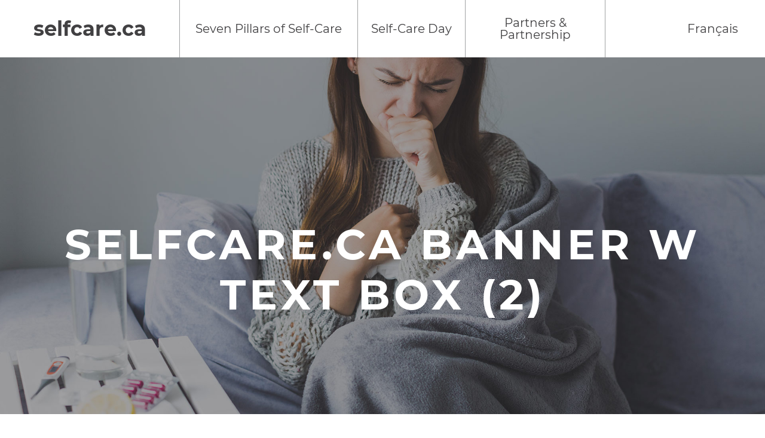

--- FILE ---
content_type: text/html; charset=UTF-8
request_url: https://selfcare.ca/home/selfcare-ca-banner-w-text-box-2-2/
body_size: 8404
content:
<!doctype html>
<html lang="en-CA" class="no-js">
	<head>
		<meta charset="UTF-8">
		<title>selfcare.ca banner w text box (2) - Self Care : Self Care</title>

		<link href="//www.google-analytics.com" rel="dns-prefetch">

		<meta http-equiv="X-UA-Compatible" content="IE=edge,chrome=1">
		<meta name="viewport" content="width=device-width, initial-scale=1.0">
		<meta name="description" content="">

		<meta name='robots' content='index, follow, max-image-preview:large, max-snippet:-1, max-video-preview:-1' />

	<!-- This site is optimized with the Yoast SEO plugin v26.7 - https://yoast.com/wordpress/plugins/seo/ -->
	<link rel="canonical" href="https://selfcare.ca/wp-content/uploads/2022/07/selfcare.ca-banner-w-text-box-2-1.png" />
	<meta property="og:locale" content="en_US" />
	<meta property="og:type" content="article" />
	<meta property="og:title" content="selfcare.ca banner w text box (2) - Self Care" />
	<meta property="og:description" content="... View Article" />
	<meta property="og:url" content="https://selfcare.ca/wp-content/uploads/2022/07/selfcare.ca-banner-w-text-box-2-1.png" />
	<meta property="og:site_name" content="Self Care" />
	<meta property="og:image" content="https://selfcare.ca/home/selfcare-ca-banner-w-text-box-2-2" />
	<meta property="og:image:width" content="1920" />
	<meta property="og:image:height" content="1042" />
	<meta property="og:image:type" content="image/png" />
	<meta name="twitter:card" content="summary_large_image" />
	<script type="application/ld+json" class="yoast-schema-graph">{"@context":"https://schema.org","@graph":[{"@type":"WebPage","@id":"https://selfcare.ca/wp-content/uploads/2022/07/selfcare.ca-banner-w-text-box-2-1.png","url":"https://selfcare.ca/wp-content/uploads/2022/07/selfcare.ca-banner-w-text-box-2-1.png","name":"selfcare.ca banner w text box (2) - Self Care","isPartOf":{"@id":"https://selfcare.ca/#website"},"primaryImageOfPage":{"@id":"https://selfcare.ca/wp-content/uploads/2022/07/selfcare.ca-banner-w-text-box-2-1.png#primaryimage"},"image":{"@id":"https://selfcare.ca/wp-content/uploads/2022/07/selfcare.ca-banner-w-text-box-2-1.png#primaryimage"},"thumbnailUrl":"https://selfcare.ca/wp-content/uploads/2022/07/selfcare.ca-banner-w-text-box-2-1.png","datePublished":"2022-07-18T22:19:21+00:00","breadcrumb":{"@id":"https://selfcare.ca/wp-content/uploads/2022/07/selfcare.ca-banner-w-text-box-2-1.png#breadcrumb"},"inLanguage":"en-CA","potentialAction":[{"@type":"ReadAction","target":["https://selfcare.ca/wp-content/uploads/2022/07/selfcare.ca-banner-w-text-box-2-1.png"]}]},{"@type":"ImageObject","inLanguage":"en-CA","@id":"https://selfcare.ca/wp-content/uploads/2022/07/selfcare.ca-banner-w-text-box-2-1.png#primaryimage","url":"https://selfcare.ca/wp-content/uploads/2022/07/selfcare.ca-banner-w-text-box-2-1.png","contentUrl":"https://selfcare.ca/wp-content/uploads/2022/07/selfcare.ca-banner-w-text-box-2-1.png","width":1920,"height":1042},{"@type":"BreadcrumbList","@id":"https://selfcare.ca/wp-content/uploads/2022/07/selfcare.ca-banner-w-text-box-2-1.png#breadcrumb","itemListElement":[{"@type":"ListItem","position":1,"name":"Home","item":"https://selfcare.ca/"},{"@type":"ListItem","position":2,"name":"Home","item":"https://selfcare.ca/"},{"@type":"ListItem","position":3,"name":"selfcare.ca banner w text box (2)"}]},{"@type":"WebSite","@id":"https://selfcare.ca/#website","url":"https://selfcare.ca/","name":"Self Care","description":"","publisher":{"@id":"https://selfcare.ca/#organization"},"potentialAction":[{"@type":"SearchAction","target":{"@type":"EntryPoint","urlTemplate":"https://selfcare.ca/?s={search_term_string}"},"query-input":{"@type":"PropertyValueSpecification","valueRequired":true,"valueName":"search_term_string"}}],"inLanguage":"en-CA"},{"@type":"Organization","@id":"https://selfcare.ca/#organization","name":"Self Care","url":"https://selfcare.ca/","logo":{"@type":"ImageObject","inLanguage":"en-CA","@id":"https://selfcare.ca/#/schema/logo/image/","url":"http://selfcare.ca/wp-content/uploads/2018/06/Self-Care-Logo-PNG.png","contentUrl":"http://selfcare.ca/wp-content/uploads/2018/06/Self-Care-Logo-PNG.png","width":3000,"height":3000,"caption":"Self Care"},"image":{"@id":"https://selfcare.ca/#/schema/logo/image/"}}]}</script>
	<!-- / Yoast SEO plugin. -->


<link rel="alternate" title="oEmbed (JSON)" type="application/json+oembed" href="https://selfcare.ca/wp-json/oembed/1.0/embed?url=https%3A%2F%2Fselfcare.ca%2Fhome%2Fselfcare-ca-banner-w-text-box-2-2%2F&#038;lang=en" />
<link rel="alternate" title="oEmbed (XML)" type="text/xml+oembed" href="https://selfcare.ca/wp-json/oembed/1.0/embed?url=https%3A%2F%2Fselfcare.ca%2Fhome%2Fselfcare-ca-banner-w-text-box-2-2%2F&#038;format=xml&#038;lang=en" />
<style id='wp-img-auto-sizes-contain-inline-css' type='text/css'>
img:is([sizes=auto i],[sizes^="auto," i]){contain-intrinsic-size:3000px 1500px}
/*# sourceURL=wp-img-auto-sizes-contain-inline-css */
</style>
<style id='wp-emoji-styles-inline-css' type='text/css'>

	img.wp-smiley, img.emoji {
		display: inline !important;
		border: none !important;
		box-shadow: none !important;
		height: 1em !important;
		width: 1em !important;
		margin: 0 0.07em !important;
		vertical-align: -0.1em !important;
		background: none !important;
		padding: 0 !important;
	}
/*# sourceURL=wp-emoji-styles-inline-css */
</style>
<style id='wp-block-library-inline-css' type='text/css'>
:root{--wp-block-synced-color:#7a00df;--wp-block-synced-color--rgb:122,0,223;--wp-bound-block-color:var(--wp-block-synced-color);--wp-editor-canvas-background:#ddd;--wp-admin-theme-color:#007cba;--wp-admin-theme-color--rgb:0,124,186;--wp-admin-theme-color-darker-10:#006ba1;--wp-admin-theme-color-darker-10--rgb:0,107,160.5;--wp-admin-theme-color-darker-20:#005a87;--wp-admin-theme-color-darker-20--rgb:0,90,135;--wp-admin-border-width-focus:2px}@media (min-resolution:192dpi){:root{--wp-admin-border-width-focus:1.5px}}.wp-element-button{cursor:pointer}:root .has-very-light-gray-background-color{background-color:#eee}:root .has-very-dark-gray-background-color{background-color:#313131}:root .has-very-light-gray-color{color:#eee}:root .has-very-dark-gray-color{color:#313131}:root .has-vivid-green-cyan-to-vivid-cyan-blue-gradient-background{background:linear-gradient(135deg,#00d084,#0693e3)}:root .has-purple-crush-gradient-background{background:linear-gradient(135deg,#34e2e4,#4721fb 50%,#ab1dfe)}:root .has-hazy-dawn-gradient-background{background:linear-gradient(135deg,#faaca8,#dad0ec)}:root .has-subdued-olive-gradient-background{background:linear-gradient(135deg,#fafae1,#67a671)}:root .has-atomic-cream-gradient-background{background:linear-gradient(135deg,#fdd79a,#004a59)}:root .has-nightshade-gradient-background{background:linear-gradient(135deg,#330968,#31cdcf)}:root .has-midnight-gradient-background{background:linear-gradient(135deg,#020381,#2874fc)}:root{--wp--preset--font-size--normal:16px;--wp--preset--font-size--huge:42px}.has-regular-font-size{font-size:1em}.has-larger-font-size{font-size:2.625em}.has-normal-font-size{font-size:var(--wp--preset--font-size--normal)}.has-huge-font-size{font-size:var(--wp--preset--font-size--huge)}.has-text-align-center{text-align:center}.has-text-align-left{text-align:left}.has-text-align-right{text-align:right}.has-fit-text{white-space:nowrap!important}#end-resizable-editor-section{display:none}.aligncenter{clear:both}.items-justified-left{justify-content:flex-start}.items-justified-center{justify-content:center}.items-justified-right{justify-content:flex-end}.items-justified-space-between{justify-content:space-between}.screen-reader-text{border:0;clip-path:inset(50%);height:1px;margin:-1px;overflow:hidden;padding:0;position:absolute;width:1px;word-wrap:normal!important}.screen-reader-text:focus{background-color:#ddd;clip-path:none;color:#444;display:block;font-size:1em;height:auto;left:5px;line-height:normal;padding:15px 23px 14px;text-decoration:none;top:5px;width:auto;z-index:100000}html :where(.has-border-color){border-style:solid}html :where([style*=border-top-color]){border-top-style:solid}html :where([style*=border-right-color]){border-right-style:solid}html :where([style*=border-bottom-color]){border-bottom-style:solid}html :where([style*=border-left-color]){border-left-style:solid}html :where([style*=border-width]){border-style:solid}html :where([style*=border-top-width]){border-top-style:solid}html :where([style*=border-right-width]){border-right-style:solid}html :where([style*=border-bottom-width]){border-bottom-style:solid}html :where([style*=border-left-width]){border-left-style:solid}html :where(img[class*=wp-image-]){height:auto;max-width:100%}:where(figure){margin:0 0 1em}html :where(.is-position-sticky){--wp-admin--admin-bar--position-offset:var(--wp-admin--admin-bar--height,0px)}@media screen and (max-width:600px){html :where(.is-position-sticky){--wp-admin--admin-bar--position-offset:0px}}

/*# sourceURL=wp-block-library-inline-css */
</style><style id='global-styles-inline-css' type='text/css'>
:root{--wp--preset--aspect-ratio--square: 1;--wp--preset--aspect-ratio--4-3: 4/3;--wp--preset--aspect-ratio--3-4: 3/4;--wp--preset--aspect-ratio--3-2: 3/2;--wp--preset--aspect-ratio--2-3: 2/3;--wp--preset--aspect-ratio--16-9: 16/9;--wp--preset--aspect-ratio--9-16: 9/16;--wp--preset--color--black: #000000;--wp--preset--color--cyan-bluish-gray: #abb8c3;--wp--preset--color--white: #ffffff;--wp--preset--color--pale-pink: #f78da7;--wp--preset--color--vivid-red: #cf2e2e;--wp--preset--color--luminous-vivid-orange: #ff6900;--wp--preset--color--luminous-vivid-amber: #fcb900;--wp--preset--color--light-green-cyan: #7bdcb5;--wp--preset--color--vivid-green-cyan: #00d084;--wp--preset--color--pale-cyan-blue: #8ed1fc;--wp--preset--color--vivid-cyan-blue: #0693e3;--wp--preset--color--vivid-purple: #9b51e0;--wp--preset--gradient--vivid-cyan-blue-to-vivid-purple: linear-gradient(135deg,rgb(6,147,227) 0%,rgb(155,81,224) 100%);--wp--preset--gradient--light-green-cyan-to-vivid-green-cyan: linear-gradient(135deg,rgb(122,220,180) 0%,rgb(0,208,130) 100%);--wp--preset--gradient--luminous-vivid-amber-to-luminous-vivid-orange: linear-gradient(135deg,rgb(252,185,0) 0%,rgb(255,105,0) 100%);--wp--preset--gradient--luminous-vivid-orange-to-vivid-red: linear-gradient(135deg,rgb(255,105,0) 0%,rgb(207,46,46) 100%);--wp--preset--gradient--very-light-gray-to-cyan-bluish-gray: linear-gradient(135deg,rgb(238,238,238) 0%,rgb(169,184,195) 100%);--wp--preset--gradient--cool-to-warm-spectrum: linear-gradient(135deg,rgb(74,234,220) 0%,rgb(151,120,209) 20%,rgb(207,42,186) 40%,rgb(238,44,130) 60%,rgb(251,105,98) 80%,rgb(254,248,76) 100%);--wp--preset--gradient--blush-light-purple: linear-gradient(135deg,rgb(255,206,236) 0%,rgb(152,150,240) 100%);--wp--preset--gradient--blush-bordeaux: linear-gradient(135deg,rgb(254,205,165) 0%,rgb(254,45,45) 50%,rgb(107,0,62) 100%);--wp--preset--gradient--luminous-dusk: linear-gradient(135deg,rgb(255,203,112) 0%,rgb(199,81,192) 50%,rgb(65,88,208) 100%);--wp--preset--gradient--pale-ocean: linear-gradient(135deg,rgb(255,245,203) 0%,rgb(182,227,212) 50%,rgb(51,167,181) 100%);--wp--preset--gradient--electric-grass: linear-gradient(135deg,rgb(202,248,128) 0%,rgb(113,206,126) 100%);--wp--preset--gradient--midnight: linear-gradient(135deg,rgb(2,3,129) 0%,rgb(40,116,252) 100%);--wp--preset--font-size--small: 13px;--wp--preset--font-size--medium: 20px;--wp--preset--font-size--large: 36px;--wp--preset--font-size--x-large: 42px;--wp--preset--spacing--20: 0.44rem;--wp--preset--spacing--30: 0.67rem;--wp--preset--spacing--40: 1rem;--wp--preset--spacing--50: 1.5rem;--wp--preset--spacing--60: 2.25rem;--wp--preset--spacing--70: 3.38rem;--wp--preset--spacing--80: 5.06rem;--wp--preset--shadow--natural: 6px 6px 9px rgba(0, 0, 0, 0.2);--wp--preset--shadow--deep: 12px 12px 50px rgba(0, 0, 0, 0.4);--wp--preset--shadow--sharp: 6px 6px 0px rgba(0, 0, 0, 0.2);--wp--preset--shadow--outlined: 6px 6px 0px -3px rgb(255, 255, 255), 6px 6px rgb(0, 0, 0);--wp--preset--shadow--crisp: 6px 6px 0px rgb(0, 0, 0);}:where(.is-layout-flex){gap: 0.5em;}:where(.is-layout-grid){gap: 0.5em;}body .is-layout-flex{display: flex;}.is-layout-flex{flex-wrap: wrap;align-items: center;}.is-layout-flex > :is(*, div){margin: 0;}body .is-layout-grid{display: grid;}.is-layout-grid > :is(*, div){margin: 0;}:where(.wp-block-columns.is-layout-flex){gap: 2em;}:where(.wp-block-columns.is-layout-grid){gap: 2em;}:where(.wp-block-post-template.is-layout-flex){gap: 1.25em;}:where(.wp-block-post-template.is-layout-grid){gap: 1.25em;}.has-black-color{color: var(--wp--preset--color--black) !important;}.has-cyan-bluish-gray-color{color: var(--wp--preset--color--cyan-bluish-gray) !important;}.has-white-color{color: var(--wp--preset--color--white) !important;}.has-pale-pink-color{color: var(--wp--preset--color--pale-pink) !important;}.has-vivid-red-color{color: var(--wp--preset--color--vivid-red) !important;}.has-luminous-vivid-orange-color{color: var(--wp--preset--color--luminous-vivid-orange) !important;}.has-luminous-vivid-amber-color{color: var(--wp--preset--color--luminous-vivid-amber) !important;}.has-light-green-cyan-color{color: var(--wp--preset--color--light-green-cyan) !important;}.has-vivid-green-cyan-color{color: var(--wp--preset--color--vivid-green-cyan) !important;}.has-pale-cyan-blue-color{color: var(--wp--preset--color--pale-cyan-blue) !important;}.has-vivid-cyan-blue-color{color: var(--wp--preset--color--vivid-cyan-blue) !important;}.has-vivid-purple-color{color: var(--wp--preset--color--vivid-purple) !important;}.has-black-background-color{background-color: var(--wp--preset--color--black) !important;}.has-cyan-bluish-gray-background-color{background-color: var(--wp--preset--color--cyan-bluish-gray) !important;}.has-white-background-color{background-color: var(--wp--preset--color--white) !important;}.has-pale-pink-background-color{background-color: var(--wp--preset--color--pale-pink) !important;}.has-vivid-red-background-color{background-color: var(--wp--preset--color--vivid-red) !important;}.has-luminous-vivid-orange-background-color{background-color: var(--wp--preset--color--luminous-vivid-orange) !important;}.has-luminous-vivid-amber-background-color{background-color: var(--wp--preset--color--luminous-vivid-amber) !important;}.has-light-green-cyan-background-color{background-color: var(--wp--preset--color--light-green-cyan) !important;}.has-vivid-green-cyan-background-color{background-color: var(--wp--preset--color--vivid-green-cyan) !important;}.has-pale-cyan-blue-background-color{background-color: var(--wp--preset--color--pale-cyan-blue) !important;}.has-vivid-cyan-blue-background-color{background-color: var(--wp--preset--color--vivid-cyan-blue) !important;}.has-vivid-purple-background-color{background-color: var(--wp--preset--color--vivid-purple) !important;}.has-black-border-color{border-color: var(--wp--preset--color--black) !important;}.has-cyan-bluish-gray-border-color{border-color: var(--wp--preset--color--cyan-bluish-gray) !important;}.has-white-border-color{border-color: var(--wp--preset--color--white) !important;}.has-pale-pink-border-color{border-color: var(--wp--preset--color--pale-pink) !important;}.has-vivid-red-border-color{border-color: var(--wp--preset--color--vivid-red) !important;}.has-luminous-vivid-orange-border-color{border-color: var(--wp--preset--color--luminous-vivid-orange) !important;}.has-luminous-vivid-amber-border-color{border-color: var(--wp--preset--color--luminous-vivid-amber) !important;}.has-light-green-cyan-border-color{border-color: var(--wp--preset--color--light-green-cyan) !important;}.has-vivid-green-cyan-border-color{border-color: var(--wp--preset--color--vivid-green-cyan) !important;}.has-pale-cyan-blue-border-color{border-color: var(--wp--preset--color--pale-cyan-blue) !important;}.has-vivid-cyan-blue-border-color{border-color: var(--wp--preset--color--vivid-cyan-blue) !important;}.has-vivid-purple-border-color{border-color: var(--wp--preset--color--vivid-purple) !important;}.has-vivid-cyan-blue-to-vivid-purple-gradient-background{background: var(--wp--preset--gradient--vivid-cyan-blue-to-vivid-purple) !important;}.has-light-green-cyan-to-vivid-green-cyan-gradient-background{background: var(--wp--preset--gradient--light-green-cyan-to-vivid-green-cyan) !important;}.has-luminous-vivid-amber-to-luminous-vivid-orange-gradient-background{background: var(--wp--preset--gradient--luminous-vivid-amber-to-luminous-vivid-orange) !important;}.has-luminous-vivid-orange-to-vivid-red-gradient-background{background: var(--wp--preset--gradient--luminous-vivid-orange-to-vivid-red) !important;}.has-very-light-gray-to-cyan-bluish-gray-gradient-background{background: var(--wp--preset--gradient--very-light-gray-to-cyan-bluish-gray) !important;}.has-cool-to-warm-spectrum-gradient-background{background: var(--wp--preset--gradient--cool-to-warm-spectrum) !important;}.has-blush-light-purple-gradient-background{background: var(--wp--preset--gradient--blush-light-purple) !important;}.has-blush-bordeaux-gradient-background{background: var(--wp--preset--gradient--blush-bordeaux) !important;}.has-luminous-dusk-gradient-background{background: var(--wp--preset--gradient--luminous-dusk) !important;}.has-pale-ocean-gradient-background{background: var(--wp--preset--gradient--pale-ocean) !important;}.has-electric-grass-gradient-background{background: var(--wp--preset--gradient--electric-grass) !important;}.has-midnight-gradient-background{background: var(--wp--preset--gradient--midnight) !important;}.has-small-font-size{font-size: var(--wp--preset--font-size--small) !important;}.has-medium-font-size{font-size: var(--wp--preset--font-size--medium) !important;}.has-large-font-size{font-size: var(--wp--preset--font-size--large) !important;}.has-x-large-font-size{font-size: var(--wp--preset--font-size--x-large) !important;}
/*# sourceURL=global-styles-inline-css */
</style>

<style id='classic-theme-styles-inline-css' type='text/css'>
/*! This file is auto-generated */
.wp-block-button__link{color:#fff;background-color:#32373c;border-radius:9999px;box-shadow:none;text-decoration:none;padding:calc(.667em + 2px) calc(1.333em + 2px);font-size:1.125em}.wp-block-file__button{background:#32373c;color:#fff;text-decoration:none}
/*# sourceURL=/wp-includes/css/classic-themes.min.css */
</style>
<link rel='stylesheet' id='contact-form-7-css' href='https://selfcare.ca/wp-content/plugins/contact-form-7/includes/css/styles.css?ver=6.1.4' media='all' />
<link rel='stylesheet' id='foobox-free-min-css' href='https://selfcare.ca/wp-content/plugins/foobox-image-lightbox/free/css/foobox.free.min.css?ver=2.7.35' media='all' />
<link rel='stylesheet' id='normalize-css' href='https://selfcare.ca/wp-content/themes/selfcare.2019/normalize.css?ver=1.0' media='all' />
<link rel='stylesheet' id='montserrat-css' href='https://selfcare.ca/wp-content/themes/selfcare.2019/css/montserrat.css?ver=1.0' media='all' />
<link rel='stylesheet' id='html5blank-css' href='https://selfcare.ca/wp-content/themes/selfcare.2019/style.css?ver=1.0.8' media='all' />
<link rel='stylesheet' id='hamburgers-css' href='https://selfcare.ca/wp-content/themes/selfcare.2019/css/hamburgers.css?ver=1.0' media='all' />
<link rel='stylesheet' id='jquery.flexisel-css' href='https://selfcare.ca/wp-content/themes/selfcare.2019/css/jquery.flexisel.css?ver=1.0.0' media='all' />
<link rel='stylesheet' id='cf7cf-style-css' href='https://selfcare.ca/wp-content/plugins/cf7-conditional-fields/style.css?ver=2.6.7' media='all' />
<script type="text/javascript" src="https://selfcare.ca/wp-content/themes/selfcare.2019/js/lib/conditionizr-4.3.0.min.js?ver=4.3.0" id="conditionizr-js"></script>
<script type="text/javascript" src="https://selfcare.ca/wp-content/themes/selfcare.2019/js/lib/modernizr-2.7.1.min.js?ver=2.7.1" id="modernizr-js"></script>
<script type="text/javascript" src="https://selfcare.ca/wp-includes/js/jquery/jquery.min.js?ver=3.7.1" id="jquery-core-js"></script>
<script type="text/javascript" src="https://selfcare.ca/wp-includes/js/jquery/jquery-migrate.min.js?ver=3.4.1" id="jquery-migrate-js"></script>
<script type="text/javascript" src="https://selfcare.ca/wp-content/themes/selfcare.2019/js/scripts.js?ver=1.0.2" id="html5blankscripts-js"></script>
<script type="text/javascript" src="https://selfcare.ca/wp-content/themes/selfcare.2019/js/jquery.matchHeight.js?ver=1.0.0" id="jquery.matchHeight-js"></script>
<script type="text/javascript" src="https://selfcare.ca/wp-content/themes/selfcare.2019/js/jquery.flexisel.js?ver=1.0.0" id="jquery.flexisel-js"></script>
<script type="text/javascript" id="foobox-free-min-js-before">
/* <![CDATA[ */
/* Run FooBox FREE (v2.7.35) */
var FOOBOX = window.FOOBOX = {
	ready: true,
	disableOthers: false,
	o: {wordpress: { enabled: true }, countMessage:'image %index of %total', captions: { dataTitle: ["captionTitle","title"], dataDesc: ["captionDesc","description"] }, rel: '', excludes:'.fbx-link,.nofoobox,.nolightbox,a[href*="pinterest.com/pin/create/button/"]', affiliate : { enabled: false }},
	selectors: [
		".foogallery-container.foogallery-lightbox-foobox", ".foogallery-container.foogallery-lightbox-foobox-free", ".gallery", ".wp-block-gallery", ".wp-caption", ".wp-block-image", "a:has(img[class*=wp-image-])", ".foobox"
	],
	pre: function( $ ){
		// Custom JavaScript (Pre)
		
	},
	post: function( $ ){
		// Custom JavaScript (Post)
		
		// Custom Captions Code
		
	},
	custom: function( $ ){
		// Custom Extra JS
		
	}
};
//# sourceURL=foobox-free-min-js-before
/* ]]> */
</script>
<script type="text/javascript" src="https://selfcare.ca/wp-content/plugins/foobox-image-lightbox/free/js/foobox.free.min.js?ver=2.7.35" id="foobox-free-min-js"></script>
<link rel="https://api.w.org/" href="https://selfcare.ca/wp-json/" /><link rel="alternate" title="JSON" type="application/json" href="https://selfcare.ca/wp-json/wp/v2/media/1886" /><link rel="icon" href="https://selfcare.ca/wp-content/uploads/2019/07/cropped-IG_self-care_profile-page-001-32x32.jpg" sizes="32x32" />
<link rel="icon" href="https://selfcare.ca/wp-content/uploads/2019/07/cropped-IG_self-care_profile-page-001-192x192.jpg" sizes="192x192" />
<link rel="apple-touch-icon" href="https://selfcare.ca/wp-content/uploads/2019/07/cropped-IG_self-care_profile-page-001-180x180.jpg" />
<meta name="msapplication-TileImage" content="https://selfcare.ca/wp-content/uploads/2019/07/cropped-IG_self-care_profile-page-001-270x270.jpg" />
		<script>
        // conditionizr.com
        // configure environment tests
        conditionizr.config({
            assets: 'https://selfcare.ca/wp-content/themes/selfcare.2019',
            tests: {}
        });
        </script>

	</head>
	<style>
.header { background-image:url(https://selfcare.ca/wp-content/themes/selfcare.2019/img/banner-default.jpg); }
</style>
	<body class="attachment wp-singular attachment-template-default attachmentid-1886 attachment-png wp-theme-selfcare2019 selfcare-ca-banner-w-text-box-2-2">

		<!-- wrapper -->
		<div class="wrapper">

			<!-- nav -->
			<nav class="nav desktop" role="navigation">
				<ul class="main-menu"><li class="nav-logo "><a href="https://selfcare.ca/" class="logo">selfcare.ca</a></li><li id="menu-item-1162" class="menu-item menu-item-type-post_type menu-item-object-page menu-item-has-children menu-item-1162"><a href="https://selfcare.ca/health-literacy/">Seven Pillars of Self-Care</a>
<div class='sub-menu-wrap'><ul class='sub-menu'>
	<li id="menu-item-900" class="menu-item menu-item-type-post_type menu-item-object-page menu-item-900"><a href="https://selfcare.ca/health-literacy/">Health Literacy</a></li>
	<li id="menu-item-901" class="menu-item menu-item-type-post_type menu-item-object-page menu-item-901"><a href="https://selfcare.ca/self-awareness/">Self Awareness</a></li>
	<li id="menu-item-902" class="menu-item menu-item-type-post_type menu-item-object-page menu-item-902"><a href="https://selfcare.ca/physical-activity/">Physical Activity</a></li>
	<li id="menu-item-903" class="menu-item menu-item-type-post_type menu-item-object-page menu-item-903"><a href="https://selfcare.ca/healthy-eating/">Healthy Eating</a></li>
	<li id="menu-item-904" class="menu-item menu-item-type-post_type menu-item-object-page menu-item-904"><a href="https://selfcare.ca/risk-avoidance/">Risk Avoidance</a></li>
	<li id="menu-item-905" class="menu-item menu-item-type-post_type menu-item-object-page menu-item-905"><a href="https://selfcare.ca/good-hygiene/">Good Hygiene</a></li>
	<li id="menu-item-906" class="menu-item menu-item-type-post_type menu-item-object-page menu-item-906"><a href="https://selfcare.ca/optimal-use-of-products-and-services/">Optimal Use of<br />Products and Services</a></li>
</ul></div>
</li>
<li id="menu-item-909" class="menu-item menu-item-type-post_type menu-item-object-page menu-item-909"><a href="https://selfcare.ca/self-care-day/">Self-Care Day</a></li>
<li id="menu-item-907" class="menu-item menu-item-type-post_type menu-item-object-page menu-item-907"><a href="https://selfcare.ca/partners/">Partners &#038; Partnership</a></li>
<li id="menu-item-1041-fr" class="lang-item lang-item-5 lang-item-fr no-translation lang-item-first menu-item menu-item-type-custom menu-item-object-custom menu-item-1041-fr"><a href="https://selfcare.ca/accueil/" hreflang="fr-CA" lang="fr-CA">Français</a></li>
<li><button class="hamburger hamburger--stand" type="button"><span class="hamburger-box"><span class="hamburger-inner"></span></span></button></li></ul>			</nav>
			<!-- /nav -->
			<!-- nav -->
			<nav class="nav mobile" role="navigation">
				<ul class="mobile-menu"><li class="menu-item menu-item-type-post_type menu-item-object-page menu-item-has-children menu-item-1162"><a href="https://selfcare.ca/health-literacy/">Seven Pillars of Self-Care</a>
<ul class="sub-menu">
	<li class="menu-item menu-item-type-post_type menu-item-object-page menu-item-900"><a href="https://selfcare.ca/health-literacy/">Health Literacy</a></li>
	<li class="menu-item menu-item-type-post_type menu-item-object-page menu-item-901"><a href="https://selfcare.ca/self-awareness/">Self Awareness</a></li>
	<li class="menu-item menu-item-type-post_type menu-item-object-page menu-item-902"><a href="https://selfcare.ca/physical-activity/">Physical Activity</a></li>
	<li class="menu-item menu-item-type-post_type menu-item-object-page menu-item-903"><a href="https://selfcare.ca/healthy-eating/">Healthy Eating</a></li>
	<li class="menu-item menu-item-type-post_type menu-item-object-page menu-item-904"><a href="https://selfcare.ca/risk-avoidance/">Risk Avoidance</a></li>
	<li class="menu-item menu-item-type-post_type menu-item-object-page menu-item-905"><a href="https://selfcare.ca/good-hygiene/">Good Hygiene</a></li>
	<li class="menu-item menu-item-type-post_type menu-item-object-page menu-item-906"><a href="https://selfcare.ca/optimal-use-of-products-and-services/">Optimal Use of<br />Products and Services</a></li>
</ul>
</li>
<li class="menu-item menu-item-type-post_type menu-item-object-page menu-item-909"><a href="https://selfcare.ca/self-care-day/">Self-Care Day</a></li>
<li class="menu-item menu-item-type-post_type menu-item-object-page menu-item-907"><a href="https://selfcare.ca/partners/">Partners &#038; Partnership</a></li>
<li class="lang-item lang-item-5 lang-item-fr no-translation lang-item-first menu-item menu-item-type-custom menu-item-object-custom menu-item-1041-fr"><a href="https://selfcare.ca/accueil/" hreflang="fr-CA" lang="fr-CA">Français</a></li>
</ul>			</nav>
			<!-- /nav -->
			<!-- header -->
			<header class="header clear" role="banner">

<h1>selfcare.ca banner w text box (2)</h1>
					</header>
			<!-- /header -->

	<main role="main">
		<!-- section -->
		<section class="page-margins">


		
			<!-- article -->
			<article id="post-1886" class="post-1886 attachment type-attachment status-inherit hentry wpautop">

				<p class="attachment"><a href='https://selfcare.ca/wp-content/uploads/2022/07/selfcare.ca-banner-w-text-box-2-1.png'><img decoding="async" width="300" height="163" src="https://selfcare.ca/wp-content/uploads/2022/07/selfcare.ca-banner-w-text-box-2-1-300x163.png" class="attachment-medium size-medium" alt="" srcset="https://selfcare.ca/wp-content/uploads/2022/07/selfcare.ca-banner-w-text-box-2-1-300x163.png 300w, https://selfcare.ca/wp-content/uploads/2022/07/selfcare.ca-banner-w-text-box-2-1-1024x556.png 1024w, https://selfcare.ca/wp-content/uploads/2022/07/selfcare.ca-banner-w-text-box-2-1-768x417.png 768w, https://selfcare.ca/wp-content/uploads/2022/07/selfcare.ca-banner-w-text-box-2-1-1536x834.png 1536w, https://selfcare.ca/wp-content/uploads/2022/07/selfcare.ca-banner-w-text-box-2-1.png 1920w, https://selfcare.ca/wp-content/uploads/2022/07/selfcare.ca-banner-w-text-box-2-1-200x109.png 200w, https://selfcare.ca/wp-content/uploads/2022/07/selfcare.ca-banner-w-text-box-2-1-240x130.png 240w" sizes="(max-width: 300px) 100vw, 300px" /></a></p>

			</article>
			<!-- /article -->

		
		</section>
		<!-- /section -->
	</main>

			<!-- footer -->
			<footer class="footer" role="contentinfo">
				<table>
					<tr>
						<td class="page-margins">Become a Partner &amp; Contribute Content<span class="hideme"> &nbsp; &nbsp;</span><a href="https://selfcare.ca/partners/" class="white-button">JOIN</a></td>
					</tr>
					<tr>
						<td class="page-margins">Presented by Food, Health &amp; Consumer Products of Canada &reg; 2026</td>
					</tr>
				</table>
			</footer>
			<!-- /footer -->

		</div>
		<!-- /wrapper -->
		<script type="speculationrules">
{"prefetch":[{"source":"document","where":{"and":[{"href_matches":"/*"},{"not":{"href_matches":["/wp-*.php","/wp-admin/*","/wp-content/uploads/*","/wp-content/*","/wp-content/plugins/*","/wp-content/themes/selfcare.2019/*","/*\\?(.+)"]}},{"not":{"selector_matches":"a[rel~=\"nofollow\"]"}},{"not":{"selector_matches":".no-prefetch, .no-prefetch a"}}]},"eagerness":"conservative"}]}
</script>
<script type="text/javascript" src="https://selfcare.ca/wp-includes/js/dist/hooks.min.js?ver=dd5603f07f9220ed27f1" id="wp-hooks-js"></script>
<script type="text/javascript" src="https://selfcare.ca/wp-includes/js/dist/i18n.min.js?ver=c26c3dc7bed366793375" id="wp-i18n-js"></script>
<script type="text/javascript" id="wp-i18n-js-after">
/* <![CDATA[ */
wp.i18n.setLocaleData( { 'text direction\u0004ltr': [ 'ltr' ] } );
//# sourceURL=wp-i18n-js-after
/* ]]> */
</script>
<script type="text/javascript" src="https://selfcare.ca/wp-content/plugins/contact-form-7/includes/swv/js/index.js?ver=6.1.4" id="swv-js"></script>
<script type="text/javascript" id="contact-form-7-js-before">
/* <![CDATA[ */
var wpcf7 = {
    "api": {
        "root": "https:\/\/selfcare.ca\/wp-json\/",
        "namespace": "contact-form-7\/v1"
    },
    "cached": 1
};
//# sourceURL=contact-form-7-js-before
/* ]]> */
</script>
<script type="text/javascript" src="https://selfcare.ca/wp-content/plugins/contact-form-7/includes/js/index.js?ver=6.1.4" id="contact-form-7-js"></script>
<script type="text/javascript" id="pll_cookie_script-js-after">
/* <![CDATA[ */
(function() {
				var expirationDate = new Date();
				expirationDate.setTime( expirationDate.getTime() + 31536000 * 1000 );
				document.cookie = "pll_language=en; expires=" + expirationDate.toUTCString() + "; path=/; secure; SameSite=Lax";
			}());

//# sourceURL=pll_cookie_script-js-after
/* ]]> */
</script>
<script type="text/javascript" id="wpcf7cf-scripts-js-extra">
/* <![CDATA[ */
var wpcf7cf_global_settings = {"ajaxurl":"https://selfcare.ca/wp-admin/admin-ajax.php"};
//# sourceURL=wpcf7cf-scripts-js-extra
/* ]]> */
</script>
<script type="text/javascript" src="https://selfcare.ca/wp-content/plugins/cf7-conditional-fields/js/scripts.js?ver=2.6.7" id="wpcf7cf-scripts-js"></script>
<script id="wp-emoji-settings" type="application/json">
{"baseUrl":"https://s.w.org/images/core/emoji/17.0.2/72x72/","ext":".png","svgUrl":"https://s.w.org/images/core/emoji/17.0.2/svg/","svgExt":".svg","source":{"concatemoji":"https://selfcare.ca/wp-includes/js/wp-emoji-release.min.js?ver=6.9"}}
</script>
<script type="module">
/* <![CDATA[ */
/*! This file is auto-generated */
const a=JSON.parse(document.getElementById("wp-emoji-settings").textContent),o=(window._wpemojiSettings=a,"wpEmojiSettingsSupports"),s=["flag","emoji"];function i(e){try{var t={supportTests:e,timestamp:(new Date).valueOf()};sessionStorage.setItem(o,JSON.stringify(t))}catch(e){}}function c(e,t,n){e.clearRect(0,0,e.canvas.width,e.canvas.height),e.fillText(t,0,0);t=new Uint32Array(e.getImageData(0,0,e.canvas.width,e.canvas.height).data);e.clearRect(0,0,e.canvas.width,e.canvas.height),e.fillText(n,0,0);const a=new Uint32Array(e.getImageData(0,0,e.canvas.width,e.canvas.height).data);return t.every((e,t)=>e===a[t])}function p(e,t){e.clearRect(0,0,e.canvas.width,e.canvas.height),e.fillText(t,0,0);var n=e.getImageData(16,16,1,1);for(let e=0;e<n.data.length;e++)if(0!==n.data[e])return!1;return!0}function u(e,t,n,a){switch(t){case"flag":return n(e,"\ud83c\udff3\ufe0f\u200d\u26a7\ufe0f","\ud83c\udff3\ufe0f\u200b\u26a7\ufe0f")?!1:!n(e,"\ud83c\udde8\ud83c\uddf6","\ud83c\udde8\u200b\ud83c\uddf6")&&!n(e,"\ud83c\udff4\udb40\udc67\udb40\udc62\udb40\udc65\udb40\udc6e\udb40\udc67\udb40\udc7f","\ud83c\udff4\u200b\udb40\udc67\u200b\udb40\udc62\u200b\udb40\udc65\u200b\udb40\udc6e\u200b\udb40\udc67\u200b\udb40\udc7f");case"emoji":return!a(e,"\ud83e\u1fac8")}return!1}function f(e,t,n,a){let r;const o=(r="undefined"!=typeof WorkerGlobalScope&&self instanceof WorkerGlobalScope?new OffscreenCanvas(300,150):document.createElement("canvas")).getContext("2d",{willReadFrequently:!0}),s=(o.textBaseline="top",o.font="600 32px Arial",{});return e.forEach(e=>{s[e]=t(o,e,n,a)}),s}function r(e){var t=document.createElement("script");t.src=e,t.defer=!0,document.head.appendChild(t)}a.supports={everything:!0,everythingExceptFlag:!0},new Promise(t=>{let n=function(){try{var e=JSON.parse(sessionStorage.getItem(o));if("object"==typeof e&&"number"==typeof e.timestamp&&(new Date).valueOf()<e.timestamp+604800&&"object"==typeof e.supportTests)return e.supportTests}catch(e){}return null}();if(!n){if("undefined"!=typeof Worker&&"undefined"!=typeof OffscreenCanvas&&"undefined"!=typeof URL&&URL.createObjectURL&&"undefined"!=typeof Blob)try{var e="postMessage("+f.toString()+"("+[JSON.stringify(s),u.toString(),c.toString(),p.toString()].join(",")+"));",a=new Blob([e],{type:"text/javascript"});const r=new Worker(URL.createObjectURL(a),{name:"wpTestEmojiSupports"});return void(r.onmessage=e=>{i(n=e.data),r.terminate(),t(n)})}catch(e){}i(n=f(s,u,c,p))}t(n)}).then(e=>{for(const n in e)a.supports[n]=e[n],a.supports.everything=a.supports.everything&&a.supports[n],"flag"!==n&&(a.supports.everythingExceptFlag=a.supports.everythingExceptFlag&&a.supports[n]);var t;a.supports.everythingExceptFlag=a.supports.everythingExceptFlag&&!a.supports.flag,a.supports.everything||((t=a.source||{}).concatemoji?r(t.concatemoji):t.wpemoji&&t.twemoji&&(r(t.twemoji),r(t.wpemoji)))});
//# sourceURL=https://selfcare.ca/wp-includes/js/wp-emoji-loader.min.js
/* ]]> */
</script>

		<!-- analytics -->
		<script>
			  (function(i,s,o,g,r,a,m){i['GoogleAnalyticsObject']=r;i[r]=i[r]||function(){
			  (i[r].q=i[r].q||[]).push(arguments)},i[r].l=1*new Date();a=s.createElement(o),
			  m=s.getElementsByTagName(o)[0];a.async=1;a.src=g;m.parentNode.insertBefore(a,m)
			  })(window,document,'script','https://www.google-analytics.com/analytics.js','ga');

			  ga('create', 'UA-39060835-2', 'auto');
			  ga('send', 'pageview');

		</script>

	</body>
</html>


--- FILE ---
content_type: text/css
request_url: https://selfcare.ca/wp-content/themes/selfcare.2019/css/montserrat.css?ver=1.0
body_size: 305
content:
/* montserrat-regular - latin */
@font-face {
  font-family: 'Montserrat';
  font-style: normal;
  font-weight: 400;
  src: url('../fonts/montserrat-v13-latin-regular.eot'); /* IE9 Compat Modes */
  src: local('Montserrat Regular'), local('Montserrat-Regular'),
       url('../fonts/montserrat-v13-latin-regular.eot?#iefix') format('embedded-opentype'), /* IE6-IE8 */
       url('../fonts/montserrat-v13-latin-regular.woff2') format('woff2'), /* Super Modern Browsers */
       url('../fonts/montserrat-v13-latin-regular.woff') format('woff'), /* Modern Browsers */
       url('../fonts/montserrat-v13-latin-regular.ttf') format('truetype'), /* Safari, Android, iOS */
       url('../fonts/montserrat-v13-latin-regular.svg#Montserrat') format('svg'); /* Legacy iOS */
}
/* montserrat-italic - latin */
@font-face {
  font-family: 'Montserrat';
  font-style: italic;
  font-weight: 400;
  src: url('../fonts/montserrat-v13-latin-italic.eot'); /* IE9 Compat Modes */
  src: local('Montserrat Italic'), local('Montserrat-Italic'),
       url('../fonts/montserrat-v13-latin-italic.eot?#iefix') format('embedded-opentype'), /* IE6-IE8 */
       url('../fonts/montserrat-v13-latin-italic.woff2') format('woff2'), /* Super Modern Browsers */
       url('../fonts/montserrat-v13-latin-italic.woff') format('woff'), /* Modern Browsers */
       url('../fonts/montserrat-v13-latin-italic.ttf') format('truetype'), /* Safari, Android, iOS */
       url('../fonts/montserrat-v13-latin-italic.svg#Montserrat') format('svg'); /* Legacy iOS */
}
/* montserrat-500 - latin */
@font-face {
  font-family: 'Montserrat';
  font-style: normal;
  font-weight: 500;
  src: url('../fonts/montserrat-v13-latin-500.eot'); /* IE9 Compat Modes */
  src: local('Montserrat Medium'), local('Montserrat-Medium'),
       url('../fonts/montserrat-v13-latin-500.eot?#iefix') format('embedded-opentype'), /* IE6-IE8 */
       url('../fonts/montserrat-v13-latin-500.woff2') format('woff2'), /* Super Modern Browsers */
       url('../fonts/montserrat-v13-latin-500.woff') format('woff'), /* Modern Browsers */
       url('../fonts/montserrat-v13-latin-500.ttf') format('truetype'), /* Safari, Android, iOS */
       url('../fonts/montserrat-v13-latin-500.svg#Montserrat') format('svg'); /* Legacy iOS */
}
/* montserrat-500italic - latin */
@font-face {
  font-family: 'Montserrat';
  font-style: italic;
  font-weight: 500;
  src: url('../fonts/montserrat-v13-latin-500italic.eot'); /* IE9 Compat Modes */
  src: local('Montserrat Medium Italic'), local('Montserrat-MediumItalic'),
       url('../fonts/montserrat-v13-latin-500italic.eot?#iefix') format('embedded-opentype'), /* IE6-IE8 */
       url('../fonts/montserrat-v13-latin-500italic.woff2') format('woff2'), /* Super Modern Browsers */
       url('../fonts/montserrat-v13-latin-500italic.woff') format('woff'), /* Modern Browsers */
       url('../fonts/montserrat-v13-latin-500italic.ttf') format('truetype'), /* Safari, Android, iOS */
       url('../fonts/montserrat-v13-latin-500italic.svg#Montserrat') format('svg'); /* Legacy iOS */
}
/* montserrat-600 - latin */
@font-face {
  font-family: 'Montserrat';
  font-style: normal;
  font-weight: 600;
  src: url('../fonts/montserrat-v13-latin-600.eot'); /* IE9 Compat Modes */
  src: local('Montserrat SemiBold'), local('Montserrat-SemiBold'),
       url('../fonts/montserrat-v13-latin-600.eot?#iefix') format('embedded-opentype'), /* IE6-IE8 */
       url('../fonts/montserrat-v13-latin-600.woff2') format('woff2'), /* Super Modern Browsers */
       url('../fonts/montserrat-v13-latin-600.woff') format('woff'), /* Modern Browsers */
       url('../fonts/montserrat-v13-latin-600.ttf') format('truetype'), /* Safari, Android, iOS */
       url('../fonts/montserrat-v13-latin-600.svg#Montserrat') format('svg'); /* Legacy iOS */
}
/* montserrat-600italic - latin */
@font-face {
  font-family: 'Montserrat';
  font-style: italic;
  font-weight: 600;
  src: url('../fonts/montserrat-v13-latin-600italic.eot'); /* IE9 Compat Modes */
  src: local('Montserrat SemiBold Italic'), local('Montserrat-SemiBoldItalic'),
       url('../fonts/montserrat-v13-latin-600italic.eot?#iefix') format('embedded-opentype'), /* IE6-IE8 */
       url('../fonts/montserrat-v13-latin-600italic.woff2') format('woff2'), /* Super Modern Browsers */
       url('../fonts/montserrat-v13-latin-600italic.woff') format('woff'), /* Modern Browsers */
       url('../fonts/montserrat-v13-latin-600italic.ttf') format('truetype'), /* Safari, Android, iOS */
       url('../fonts/montserrat-v13-latin-600italic.svg#Montserrat') format('svg'); /* Legacy iOS */
}
/* montserrat-700 - latin */
@font-face {
  font-family: 'Montserrat';
  font-style: normal;
  font-weight: 700;
  src: url('../fonts/montserrat-v13-latin-700.eot'); /* IE9 Compat Modes */
  src: local('Montserrat Bold'), local('Montserrat-Bold'),
       url('../fonts/montserrat-v13-latin-700.eot?#iefix') format('embedded-opentype'), /* IE6-IE8 */
       url('../fonts/montserrat-v13-latin-700.woff2') format('woff2'), /* Super Modern Browsers */
       url('../fonts/montserrat-v13-latin-700.woff') format('woff'), /* Modern Browsers */
       url('../fonts/montserrat-v13-latin-700.ttf') format('truetype'), /* Safari, Android, iOS */
       url('../fonts/montserrat-v13-latin-700.svg#Montserrat') format('svg'); /* Legacy iOS */
}
/* montserrat-700italic - latin */
@font-face {
  font-family: 'Montserrat';
  font-style: italic;
  font-weight: 700;
  src: url('../fonts/montserrat-v13-latin-700italic.eot'); /* IE9 Compat Modes */
  src: local('Montserrat Bold Italic'), local('Montserrat-BoldItalic'),
       url('../fonts/montserrat-v13-latin-700italic.eot?#iefix') format('embedded-opentype'), /* IE6-IE8 */
       url('../fonts/montserrat-v13-latin-700italic.woff2') format('woff2'), /* Super Modern Browsers */
       url('../fonts/montserrat-v13-latin-700italic.woff') format('woff'), /* Modern Browsers */
       url('../fonts/montserrat-v13-latin-700italic.ttf') format('truetype'), /* Safari, Android, iOS */
       url('../fonts/montserrat-v13-latin-700italic.svg#Montserrat') format('svg'); /* Legacy iOS */
}
/* montserrat-800 - latin */
@font-face {
  font-family: 'Montserrat';
  font-style: normal;
  font-weight: 800;
  src: url('../fonts/montserrat-v13-latin-800.eot'); /* IE9 Compat Modes */
  src: local('Montserrat ExtraBold'), local('Montserrat-ExtraBold'),
       url('../fonts/montserrat-v13-latin-800.eot?#iefix') format('embedded-opentype'), /* IE6-IE8 */
       url('../fonts/montserrat-v13-latin-800.woff2') format('woff2'), /* Super Modern Browsers */
       url('../fonts/montserrat-v13-latin-800.woff') format('woff'), /* Modern Browsers */
       url('../fonts/montserrat-v13-latin-800.ttf') format('truetype'), /* Safari, Android, iOS */
       url('../fonts/montserrat-v13-latin-800.svg#Montserrat') format('svg'); /* Legacy iOS */
}
/* montserrat-800italic - latin */
@font-face {
  font-family: 'Montserrat';
  font-style: italic;
  font-weight: 800;
  src: url('../fonts/montserrat-v13-latin-800italic.eot'); /* IE9 Compat Modes */
  src: local('Montserrat ExtraBold Italic'), local('Montserrat-ExtraBoldItalic'),
       url('../fonts/montserrat-v13-latin-800italic.eot?#iefix') format('embedded-opentype'), /* IE6-IE8 */
       url('../fonts/montserrat-v13-latin-800italic.woff2') format('woff2'), /* Super Modern Browsers */
       url('../fonts/montserrat-v13-latin-800italic.woff') format('woff'), /* Modern Browsers */
       url('../fonts/montserrat-v13-latin-800italic.ttf') format('truetype'), /* Safari, Android, iOS */
       url('../fonts/montserrat-v13-latin-800italic.svg#Montserrat') format('svg'); /* Legacy iOS */
}

--- FILE ---
content_type: text/css
request_url: https://selfcare.ca/wp-content/themes/selfcare.2019/style.css?ver=1.0.8
body_size: 6149
content:
/*
	Theme Name: SelfCare 2019
	Theme URI: http://html5blank.com
	Description: Built on the HTML5 Blank WordPress Theme
	Version: 1.4.3
	Author: Todd Motto (@toddmotto)
	Author URI: http://toddmotto.com
	Tags: Blank, HTML5, CSS3

	License: MIT
	License URI: http://opensource.org/licenses/mit-license.php
*/

/*
400 Normal
500 Medium
600 Semi Bold
700 Bold
800 Extra Bold
900 Ultra Bold
*/


/*------------------------------------*\
    MAIN
\*------------------------------------*/

/* global box-sizing */
*,
*:after,
*:before {
	-moz-box-sizing:border-box;
	box-sizing:border-box;
	-webkit-font-smoothing:antialiased;
	font-smoothing:antialiased;
	text-rendering:optimizeLegibility;
}
/* html element 62.5% font-size for REM use */
html {
	font-size:62.5%;
}
body {
	font : 500 2rem/1.2 'Montserrat', 'Trebuchet MS', Helvetica, sans-serif;
	color:#414042;
	/* background : #414042; */
	background : #ffffff;
}

/* clear */
.clear:before,
.clear:after {
    content:' ';
    display:table;
}

.clear:after {
    clear:both;
}
.clear {
    *zoom:1;
}
img {
	max-width:100%;
	vertical-align:bottom;
}
a {
	color:#414042;
}
a.naked {
	text-decoration : none;
}
a.naked:hover ,
a:hover {
	color:#414042;
	text-decoration : underline;
}
a:focus {
	outline:0;
	text-decoration : underline;
}
a:hover,
a:active {
	outline:0;
}
h1 {
	font-size : 40px;
}
h2 {
	font-size : 30px;
}
h3 {
	font-size : 25px;
}
h4 {
	font-size : 20px;
}
h1 ,h2 ,h3 ,h4 {
	font-weight : 700;
	color : #414042;
}

h1 ,h2 ,h3 ,h4, p , .p-margin , /* ul,  */ol {
	padding : 0;
	margin : 0 0 1em 0;
}
h1:last-child ,h2:last-child ,h3:last-child ,h4:last-child, p:last-child , .p-margin:last-child , /* ul:last-child,  */ol:last-child {
	margin : 0 0;
}
h2.swooped {
	margin-bottom : .7em;
	padding-bottom : 1em;
	background-image : url(img/swoop.png);
	background-position : center bottom;
	background-repeat : no-repeat;
}

.text-size-largest {
	font-size : 50px;
}
.text-size-large {
	font-size : 30px;
}
.text-size-medium {
	font-size : 25px;
}

h2.text-size-large {
	font-size : 50px;
}

.text-align-center {
	text-align : center;
}
.text-align-justify {
	text-align : justify;	
}
.text-align-last-justify {
	text-align-last : justify;
}
.text-align-last-center {
	text-align-last : center;
}

.blue-text a ,
a.blue-text * ,
a.blue-text {
	color : #4cced1 !important;
}
.blue-text * ,
.blue-text {
	color : #4cced1;
}

.white-text a ,
a.white-text * ,
a.white-text {
	color : #ffffff !important;
}
.white-text * ,
.white-text {
	color : #ffffff;
}
.body-text a ,
a.body-text * ,
a.body-text {
	color : #414042 !important;
}
.body-text * ,
.body-text {
	color : #414042;
}

.nowrap {
	white-space : nowrap;
}
p.max-width-330px {
	max-width : 330px;
	margin-left : auto;
	margin-right : auto;
}
p.max-width-370px {
	max-width : 370px;
	margin-left : auto;
	margin-right : auto;
}
p.max-width-390px {
	max-width : 390px;
	margin-left : auto;
	margin-right : auto;
}
p.max-width-480px {
	max-width : 480px;
	margin-left : auto;
	margin-right : auto;
}
p.max-width-535px {
	max-width : 535px;
	margin-left : auto;
	margin-right : auto;
}
p.max-width-550px {
	max-width : 550px;
	margin-left : auto;
	margin-right : auto;
}
p.max-width-595px {
	max-width : 595px;
	margin-left : auto;
	margin-right : auto;
}
p.max-width-700px {
	max-width : 700px;
	margin-left : auto;
	margin-right : auto;
}
p.max-width-720px {
	max-width : 720px;
	margin-left : auto;
	margin-right : auto;
}
.max-width-970px {
	max-width : 720px;
	margin-left : auto;
	margin-right : auto;
}

@media screen and ( max-width : 1024px ){
	h2.text-size-large ,
	.text-size-largest {
		font-size : 40px;
	}
	.text-size-large {
		font-size : 25px;
	}
	.text-size-medium {
		font-size : 20px;
	}
}
@media screen and ( max-width : 400px ){
	h2.text-size-large ,
	.text-size-largest {
		font-size : 30px;
	}
}

/*------------------------------------*\
    STRUCTURE
\*------------------------------------*/

/* wrapper */
.wrapper {
	max-width:1920px;
	width:100%;
	margin:0 auto;
	position:relative;
	background-color : #ffffff;
}
/* header */
.header {
	position : relative;
	height : 1040px;
	background-size : cover;
	background-position : center center;
	background-repeat : no-repeat;
	padding : 550px 70px 70px 70px;
}
.home .header {
	padding : 570px 100px 70px 70px;
}
.header > p.subtitle {
	text-align : center;
	font-size : 3rem;
	font-weight : 700;
	text-transform : uppercase;
	letter-spacing : 3px;
}
.header > h1 {
	text-align : center;
	font-size : 7rem;
	letter-spacing : 6px;
	color : #ffffff;
	text-transform : uppercase;
	z-index : 1;
	max-width : 1360px;
	margin-left : auto;
	margin-right : auto;
}
.home .header > h1 {
	text-align : right;
	line-height : 1.1;
	letter-spacing : 0;
	font-size : 4rem;
	max-width : 100%;
}
.page-id-889 .header > h1 {
	margin-top : -1em;
}
section {
	padding-top : 55px;
	padding-bottom : 50px;
}

@media screen and ( max-width : 1920px ){
	.header {
		height : 54.167vw;
	}
	.header {
		padding : 28.646vw 3.646vw 3.646vw 3.646vw;
	}
	.home .header {
		padding : 29.688vw 5.208vw 3.646vw 3.646vw;
	}	
	section {
		padding-top : 2.865vw;
		padding-bottom : 2.604vw;
	}
}
@media screen and ( max-width : 1024px ){
	.header > h1 {
		font-size : 6rem;
		margin-bottom : 1rem;
	}
	.home .header > h1 {
		font-size : 4rem;
	}
}
@media screen and ( max-width : 768px ){
	.header {
		height : 54.167vw;
		padding : 28.646vw 3.646vw 3.646vw 3.646vw;
	}
	.home .header {
		padding : 29.688vw 5.208vw 3.646vw 3.646vw;
	}	
	section {
		padding-top : 2.865vw;
		padding-bottom : 2.604vw;
	}
	.header > h1 {
		font-size : 5rem;
		margin-bottom : 1rem;
	}
	.home .header > h1 {
		font-size : 4rem;
	}
	.page-id-889 .header > h1 ,
	.header > h1 {
		position : absolute;
		top : 50%;
		transform : translateY(-50%);
		margin-top : 43px;
		margin-bottom : 0;
		width : 100%;
		right : 0;
		padding : 0 20px;
	}
	.header > p.subtitle {	
		position : absolute;
		margin-bottom : 0;
		width : 100%;
		right : 0;
		bottom : 10px;
		padding : 0 20px;
	}
}
@media screen and ( max-width : 640px ){
	.header {
		height : 350px;
		padding : 120px 25px 25px 25px;
	}
	.home .header {
		padding : 120px 25px 25px 25px;
	}	
}
@media screen and ( max-width : 540px ){
	.header > h1 {
		font-size : 3rem;
	}
	.home .header > h1 {
		font-size : 3rem;
	}
	.header > p.subtitle {	
		font-size : 2.5rem;
	}
}

/* sidebar */
.sidebar {

}

/* footer */
.footer table {
	width : 100%;
}
.footer table td {
	text-align : center;
	vertical-align : middle;
}
.footer table tr:first-child {
	background-color : #4cced1;
	color : #ffffff;
	font-weight : 700;
	font-size : 3rem;
	height : 86px;
}
.about-partnership .footer table tr:first-child ,
.home .footer table tr:first-child {
	display : none;
}
.footer table tr:last-child {
	height : 68px;
}
.footer .white-button {
	font-size : 30px;
	font-weight : 700;
}
@media screen and ( max-width : 900px ){
	.footer .hideme {
		display : none;
	}
	.footer .white-button {
		display : block;
		margin : 20px auto 0 auto;
		width : 150px;
	}
	.footer table tr:first-child ,
	.footer table tr:last-child {
		height : initial;
	}
	.footer table td {
		padding-top : 20px;
		padding-bottom : 20px;
	}
}
/*------------------------------------*\
    MENU
\*------------------------------------*/

/* nav */
.nav.desktop {
	display : table;
	table-layout : fixed;
	width : 100%;
	position : absolute;
	left : 0;
	top : 0;
	z-index: 9999;
}
.nav a {
	display : inline-block;
	padding : 5px;
	font-size : 2rem;
	color : #414042 !important;
	text-decoration : none !important;
	font-weight : 400;
	line-height : 1;
}
.sub-menu-wrap a {
	color : #ffffff !important;
	font-size : 2rem;
	font-weight : 600;
}
/* logo */
.nav.desktop a.logo {
	font-size : 3.375rem;
	font-weight : 700;
}
.nav.desktop > ul > li:nth-last-child(2) a {
	font-size : 2rem;
	font-weight : 400;
}
	
.nav ul ,
.nav li {
	margin : 0;
	padding : 0;
	list-style : none;
}
.nav.desktop > ul {
	display : table-row;
}
.nav.desktop > ul > li {
	display : table-cell;
	text-align : center;
	vertical-align : middle;
	background-color : #ffffff;
}

html body.archive.tax-pillar .nav.desktop li.menu-item-1162 ,
html body.archive.tax-pillar .nav.desktop li.menu-item-1161 ,
html body .nav.desktop li.current-menu-ancestor ,
html body .nav.desktop li.current-menu-item ,
html body .nav.desktop li.current_page_item ,
html body .nav.desktop li.current_page_ancestor {
	background-color : transparent;
	font-weight : 800;
}
html body.archive.tax-pillar.term-health-literacy .nav.desktop li.menu-item-900 > a ,
html body.archive.tax-pillar.term-litteratie-en-sante .nav.desktop li.menu-item-1034 > a ,
html body.archive.tax-pillar.term-self-awareness .nav.desktop li.menu-item-901 > a ,
html body.archive.tax-pillar.term-ecoute-de-soi .nav.desktop li.menu-item-1035 > a ,
html body.archive.tax-pillar.term-physical-activity .nav.desktop li.menu-item-902 > a ,
html body.archive.tax-pillar.term-activite-physique .nav.desktop li.menu-item-1036 > a ,
html body.archive.tax-pillar.term-healthy-eating .nav.desktop li.menu-item-903 > a ,
html body.archive.tax-pillar.term-saine-alimentation .nav.desktop li.menu-item-1037 > a ,
html body.archive.tax-pillar.term-risk-avoidance .nav.desktop li.menu-item-904 > a ,
html body.archive.tax-pillar.term-evitement-du-risque .nav.desktop li.menu-item-1038 > a ,
html body.archive.tax-pillar.term-good-hygiene .nav.desktop li.menu-item-905 > a ,
html body.archive.tax-pillar.term-saine-hygiene .nav.desktop li.menu-item-1039 > a ,
html body.archive.tax-pillar.term-optimal-use-of-products-and-services .nav.desktop li.menu-item-906 > a ,
html body.archive.tax-pillar.term-utilisation-rationelle-des-produits-et-services .nav.desktop li.menu-item-1040 > a ,
html body.archive.tax-pillar .nav.desktop li.menu-item-1162 > a ,
html body.archive.tax-pillar .nav.desktop li.menu-item-1161 > a ,
html body .nav li.current-menu-ancestor > a ,
html body .nav li.current-menu-item > a ,
html body .nav li.current_page_item > a ,
html body .nav li.current_page_ancestor > a ,
html body .nav li a:hover ,
html body .nav li a:focus {
	color : #4cced1 !important;
}
.nav.desktop > ul > li+li {
	border-left : 1px solid #a0a2a3;
}

.sub-menu-wrap {
	display : none;
}
.sub-menu-wrap {
	position : absolute;
	width : 100%;
	left : 0;
	table-layout : fixed;
	top : 96px;
	z-index : 10;
	padding-bottom : 20px;
}
.sub-menu-wrap > ul {
	display : table-row;
}
.sub-menu-wrap > ul > li {
	display : table-cell;
	text-align : center;
	vertical-align : bottom;
}

.nav.desktop > ul > li:first-child {
	width : 360px;
}
.nav.desktop > ul > li:nth-child(2) {
	width : 448px;
}
.nav.desktop > ul > li:nth-child(3) {
	width : 270px;
}
.nav.desktop > ul > li:nth-child(4) {
	width : 335px;
}
.nav.desktop > ul > li:nth-last-child(2) {
	text-align : right;
	padding-right : 60px;
}
.nav.desktop > ul > li:last-child {
	display : none;
}
.nav .main-menu li {
	height : 96px;
}

html body.archive.tax-pillar .nav.desktop li.menu-item-1162 .sub-menu-wrap ,
html body.archive.tax-pillar .nav.desktop li.menu-item-1161 .sub-menu-wrap ,
.nav.desktop > ul > li.current-menu-ancestor .sub-menu-wrap ,
.nav.desktop > ul > li.current-menu-ancestor .sub-menu-wrap {
	display : table;
}

@media screen and ( max-width : 1920px ){
	.nav.desktop > ul > li:nth-last-child(2) {
		padding-right : 3.125vw;
	}
}

@media screen and ( max-width : 1650px ){
	.nav.desktop > ul > li:first-child {
		width : 300px;
	}
	.nav.desktop > ul > li:nth-child(2) {
		width : 372px;
	}
	.nav.desktop > ul > li:nth-child(3) {
		width : 219px;
	}
	.nav.desktop > ul > li:nth-child(4) {
		width : 283px;
	}
}
@media screen and ( max-width : 1375px ){
	.nav a {
		font-size : 2rem;
	}
	.nav.desktop > ul > li:nth-child(2) {
		width : 298px;
	}
	.nav.desktop > ul > li:nth-child(3) {
		width : 180px;
	}
	.nav.desktop > ul > li:nth-child(4) {
		width : 234px;
	}
	.nav.desktop > ul ul.sub-menu li {
		padding : 0 5px;
	}
	.nav.desktop > ul ul.sub-menu li:nth-last-child(2) {
		width : 190px;
		padding : 0 0;
	}
}
@media screen and ( max-width : 1200px ){
	.nav.desktop > ul > li:nth-child(2) {
		width : 194px;
	}
	.nav.desktop > ul > li:nth-child(3) {
		width : 129px;
	}
	.nav.desktop > ul > li:nth-child(4) {
		width : 163px;
	}
}
/* mobile-menu */

.nav.mobile {
	display : none;
	background-color : #ffffff;
	position : absolute;
	right : 0;
	top : 96px;
	z-index : 100;
}
.nav.mobile ul {
	background-color : #ffffff;
}
.nav.mobile li {
	padding : 10px;
	background-color : #ffffff;
}
.nav.mobile li li {
	background-color : #f0f1f1;
}
@media screen and ( max-width : 960px ){
	.nav.desktop {
		background-color : #ffffff;
	}
	.nav.desktop > ul > li {
		height : 62px;
	}
	.wrapper {
		padding-top : 62px;
	}
	.nav.desktop > ul > li:nth-child(2) ,
	.nav.desktop > ul > li:nth-child(3) ,
	.nav.desktop > ul > li:nth-child(4) ,
	.nav.desktop > ul > li:nth-child(5) {
		display : none;
	}
	.nav.desktop > ul > li:first-child {
		width : initial;
		text-align : left;
		padding-left : 25px;
	}
	.nav.desktop > ul > li:last-child {
		border-left : none;
		text-align : right;
		display : table-cell;
		width : 70px;
	}
	.nav.mobile.is-active {
		display : block;
	}
}
@media screen and ( max-width : 560px ){
	.nav.desktop > ul > li:last-child {
		padding : 0;
	}
	.nav.desktop > ul > li:first-child {

	}
	/* .nav.desktop > ul > li:last-child button {
		position : absolute;
		right : 15px;
		top : 5px;
	} */
	.nav.desktop > ul > li {
		background-color : #ffffff !important;
	}
}

@media screen and ( max-width : 400px ){
	/* .nav.desktop > ul > li:first-child {
		width : 100%;
	} */
	/* .nav.desktop a.logo {
		font-size : 4rem;
	} */
}
/* @media screen and ( max-width : 360px ){
	.nav.desktop a.logo {
		font-size : 3.5rem;
	}
} */
@media screen and ( max-width : 330px ){
	.nav.desktop a.logo {
		font-size : 3rem;
	}
}

/*------------------------------------*\
    RESPONSIVE
\*------------------------------------*/

.show-under-680px {
	display : none !important;
}
@media screen and ( max-width : 680px ){
	table.hide-under-680px ,
	.hide-under-680px.table-layout ,
	.hide-under-680px {
		display : none !important;
	}
	.show-under-680px {
		display : block !important;
	}
	table.show-under-680px ,
	.show-under-680px.table-layout {
		display : table !important;
	}
}


/*------------------------------------*\
    MISC
\*------------------------------------*/

::selection {
	background:#04A4CC;
	color:#FFF;
	text-shadow:none;
}
::-webkit-selection {
	background:#04A4CC;
	color:#FFF;
	text-shadow:none;
}
::-moz-selection {
	background:#04A4CC;
	color:#FFF;
	text-shadow:none;
}

/*------------------------------------*\
    WORDPRESS CORE
\*------------------------------------*/

.alignnone {
	margin:5px 20px 20px 0;
}
.aligncenter,
div.aligncenter {
	display:block;
	margin:5px auto 5px auto;
}
.alignright {
	float:right;
	margin:5px 0 20px 20px;
}
.alignleft {
	float:left;
	margin:5px 20px 20px 0;
}
a img.alignright {
	float:right;
	margin:5px 0 20px 20px;
}
a img.alignnone {
	margin:5px 20px 20px 0;
}
a img.alignleft {
	float:left;
	margin:5px 20px 20px 0;
}
a img.aligncenter {
	display:block;
	margin-left:auto;
	margin-right:auto;
}
.wp-caption {
	background:#FFF;
	border:1px solid #F0F0F0;
	max-width:96%;
	padding:5px 3px 10px;
	text-align:center;
}
.wp-caption.alignnone {
	margin:5px 20px 20px 0;
}
.wp-caption.alignleft {
	margin:5px 20px 20px 0;
}
.wp-caption.alignright {
	margin:5px 0 20px 20px;
}
.wp-caption img {
	border:0 none;
	height:auto;
	margin:0;
	max-width:98.5%;
	padding:0;
	width:auto;
}
.wp-caption .wp-caption-text,
.gallery-caption {
	font-size: 1.1rem;
	margin:0;
	padding:0 4px 5px;
}
.sticky {

}
.bypostauthor {

}

/*------------------------------------*\
    Structure
\*------------------------------------*/

html .page-margins {
	padding-left : 70px;
	padding-right : 70px;
}
html .page-margins-left {
	padding-left : 70px;
}
html .page-margins-right {
	padding-right: 70px;
}
.anti-page-margins {
	margin-left : -70px;
	margin-right : -70px;
}
.anti-page-margin-right {
	margin-right : -70px;
}
.anti-page-margin-left {
	margin-left : -70px;
}
html .extra-page-margins {
	padding-left : 160px;
	padding-right : 160px;
}
html .extra-page-margins-left {
	padding-left : 160px;
}
html .extra-page-margins-right {
	padding-right: 160px;
}
html .medium-page-margins {
	padding-left : 100px;
	padding-right : 100px;
}
html .medium-page-margins-left {
	padding-left : 100px;
}
html .medium-page-margins-right {
	padding-right: 100px;
}

@media screen and ( max-width : 1920px ){
	html .page-margins {
		padding-left : 3.646vw;
		padding-right : 3.646vw;
	}
	html .page-margins-left {
		padding-left : 3.646vw;
	}
	html .page-margins-right {
		padding-right: 3.646vw;
	}
	.anti-page-margins {
		margin-left : -3.646vw;
		margin-right : -3.646vw;
	}
	.anti-page-margin-right {
		margin-right : -3.646vw;
	}
	.anti-page-margin-left {
		margin-left : -3.646vw;
	}	
	html .extra-page-margins {
		padding-left : 8.333vw;
		padding-right : 8.333vw;
	}
	html .extra-page-margins-left {
		padding-left : 8.333vw;
	}
	html .extra-page-margins-right {
		padding-right: 8.333vw;
	}
	html .medium-page-margins {
		padding-left : 5.208vw;
		padding-right : 5.208vw;
	}
	html .medium-page-margins-left {
		padding-left : 5.208vw;
	}
	html .medium-page-margins-right {
		padding-right: 5.208vw;
	}
}
@media screen and ( max-width : 768px ){
	html .page-margins {
		padding-left : 25px;
		padding-right : 25px;
	}
	html .page-margins-left {
		padding-left : 25px;
	}
	html .page-margins-right {
		padding-right: 25px;
	}
	.anti-page-margins {
		margin-left : -25px;
		margin-right : -25px;
	}
	.anti-page-margin-right {
		margin-right : -25px;
	}
	.anti-page-margin-left {
		margin-left : -25px;
	}	
	html .extra-page-margins {
		padding-left : 25px;
		padding-right : 25px;
	}
	html .extra-page-margins-left {
		padding-left : 25px;
	}
	html .extra-page-margins-right {
		padding-right: 25px;
	}
	html .medium-page-margins {
		padding-left : 25px;
		padding-right : 25px;
	}
	html .medium-page-margins-left {
		padding-left : 25px;
	}
	html .medium-page-margins-right {
		padding-right: 25px;
	}
}
/****************
	HOME
**************/

table.home-table {
	width : 100%;
}

table.home-table > tbody > tr > td {
	height : 400px;
	vertical-align : middle;
	padding-top : 40px;
	padding-bottom : 40px;
}
table.home-table > tbody > tr:nth-child(odd) {
	background-color : #4cced1;
}
table.home-table > tbody > tr > td:first-child {
	width : 500px;
}
table.home-table > tbody > tr > td:first-child h2 {
	margin-bottom : 0;
}

table.home-table > tbody > tr > td:last-child {
	padding-left : 150px;
}

table.home-two-or-one-columns {
	width : 100%;
	background-color : #4cced1;
	border-collapse : separate;
}
table.home-two-or-one-columns > tbody > tr > td {
	width : 50%;
	text-align : center;
	vertical-align : middle;
	color : #ffffff;
	height : 300px;
}

table.home-two-or-one-columns > tbody > tr:first-child > td {
	height : 145px;
}

table.home-two-or-one-columns > tbody > tr:last-child > td {
	height : 145px;
	vertical-align : top;
}

table.home-two-or-one-columns > tbody > tr > td:first-child {
	border-right : 2px solid #ffffff;
}

table.home-two-or-one-columns > tbody > tr > td:last-child {
	border-left : 2px solid #ffffff;
}

.home-pillar-graphics-container {
	font-size : 0;
	line-height : 0;
}
.home-pillar-graphics-container a {
	display : inline-block;
	width : 33.333%;
	position :relative;
	height : 125px;
	line-height : 1;
	font-size : 2rem;
	text-decoration : none;
	white-space : nowrap;
	text-align : left;
}
.home-pillar-graphics-container a:last-child {
	width: 100%;
    text-align: center;
}
.home-pillar-graphics-container a span ,
.home-pillar-graphics-container a img {
	display : inline-block;
	vertical-align : middle;
}
.home-pillar-graphics-container a img {
	margin-right : 34px;
}
.home-pillar-graphics-container a:hover span {
	text-decoration : underline;
}

@media screen and ( max-width : 1920px ){
	table.home-table > tbody > tr > td {
		height : 20.833vw;
		padding-top : 2.083vw;
		padding-bottom : 2.083vw;
	}
	table.home-table > tbody > tr > td:first-child {
		width : 26.042vw;
	}
	table.home-table > tbody > tr > td:last-child {
		padding-left : 7.813vw;
	}
	table.home-two-or-one-columns > tbody > tr > td {
		height : 15.625vw;
	}

	table.home-two-or-one-columns > tbody > tr:first-child > td {
		height : 7.552vw;
	}

	table.home-two-or-one-columns > tbody > tr:last-child > td {
		height : 7.552vw;
	}
	.home-pillar-graphics-container a img {
		margin-right : 1.771vw;
	}
}
@media screen and ( max-width : 1430px ){
	.home-pillar-graphics-container a img {
		margin-right : 1vw;
	}
	table.home-table > tbody > tr > td:first-child {
		width : 20vw;
	}
	table.home-table > tbody > tr > td:last-child {
		padding-left : 6vw;
	}
}
@media screen and ( max-width : 1200px ){
	.home-pillar-graphics-container a {
		width : 50%;
	}
}
@media screen and ( max-width : 1024px ){
	table.home-two-or-one-columns > tbody > tr:first-child {
		display : none;
	}
	table.home-two-or-one-columns > tbody > tr > td {
		height : initial;
		padding : 3.646vw;
	}
	table.home-two-or-one-columns > tbody > tr:last-child > td {
		padding-top : 0;
	}
}
@media screen and ( max-width : 870px ){
	table.home-table ,
	table.home-table > tbody ,
	table.home-table > tbody > tr ,
	table.home-table > tbody > tr > td {
		width : 100% !important;
		display : block;
		height : initial;
	}
	table.home-table > tbody > tr > td {
		padding-left : 3.646vw !important;
		padding-right : 3.646vw !important;
		padding : 3.646vw;
	}
	table.home-table > tbody > tr > td:last-child {
		padding-top : 0;
	}
	.home-pillar-graphics-container a {
		width : 50%;
	}
}
@media screen and ( max-width : 768px ){
	table.home-table > tbody > tr > td {
		padding-left : 25px !important;
		padding-right : 25px !important;
		padding : 25px;
	}
	table.home-table > tbody > tr > td:first-child {
		padding-bottom : 1em;
	}
	table.home-table > tbody > tr > td:last-child {
		padding-top : 0;
	}
}
@media screen and ( max-width : 680px ){
	table.home-two-or-one-columns > tbody > tr > td {
		display : block !important;
		width : 100% !important;
		border-left : none !important;
		border-right : none !important;
	}
	table.home-two-or-one-columns > tbody > tr > td:first-child {
		border-bottom : 2px solid #ffffff;
	}
	table.home-two-or-one-columns > tbody > tr.hide-under-680px {
		display : none !important;
	}
}
@media screen and ( max-width : 630px ){
	.home-pillar-graphics-container a {
		width : 100% !important;
		height : initial;
	}
	.home-pillar-graphics-container a+a {
		padding-top : 25px;
	}
	.home-pillar-graphics-container a span {
		white-space : normal;
		display : block;
		width : 100%;
		padding-top : 20px;
		text-align : center;
	}
	.home-pillar-graphics-container a img {
		display : block;
		margin : 0 auto;
	}
	
}

/******************
	buttons
******************/

.white-button {
	display : inline-block;
	vertical-align : middle;
	font-weight : 500;
	color : #4cced1 !important;
	border: 1px solid #ffffff;
	min-width : 150px;
	padding : 9px 25px;
	background-color : #ffffff;
	text-decoration : none;
	white-space : nowrap;
}
.white-button:focus ,
.white-button:hover {
	color : #414042 !important;
	text-decoration : none;
}

button,
input[type="reset"],
input[type="submit"],
input[type="button"],
.button {
	display : inline-block;
	vertical-align : middle;
	font-weight : 500;
	color : #ffffff !important;
	border: 1px solid #4cced1;
	min-width : 150px;
	padding : 9px 25px;
	background-color : #4cced1;
	text-decoration : none;
	white-space : nowrap;
	text-align : center;
}
button:focus,
input[type="reset"]:focus,
input[type="submit"]:focus,
input[type="button"]:focus,
button:hover,
input[type="reset"]:hover,
input[type="submit"]:hover,
input[type="button"]:hover,
.button:focus ,
.button:hover {
	color : #414042 !important;
	text-decoration : none;
}
.home-two-or-one-columns .button {
	border-color : #ffffff;
}
.home-two-or-one-columns .button:focus ,
.home-two-or-one-columns .button:hover {
	border-color : #414042;
}
button.hamburger {
	min-width : 10px;
}
/*******
check-list table
********/

table.checklist-table {
	width : 100%;
	table-layout : fixed;
}
table.checklist-table td {
	text-align : left;
	vertical-align : middle;
}
table.checklist-table td:first-child {
	width : 75px;
}
table.checklist-table tr+tr td {
	padding-top : 40px;
}

/*******
	two column (on desktop) table with off-white background and white border between
	example: self care day page
********/

table.white-paneled-table {
	width : 100%;
	table-layout : fixed;
}
table.white-paneled-table > tbody > tr > td.image {
	background-size : cover;
	background-position : top center;
}
table.white-paneled-table > tbody > tr > td {
	padding : 40px;
	background-color : #f0f1f1;
}
table.white-paneled-table > tbody > tr > td.extra-padding {
	padding : 90px 40px;
}
table.white-paneled-table > tbody > tr > td.medium-padding {
	padding : 60px;
}
table.white-paneled-table > tbody > tr > td:first-child {
	border-right : 35px solid #ffffff;
	text-align : left;
}
.home table.white-paneled-table > tbody > tr > td:first-child {
	padding-left : 70px;
}

table.white-paneled-table > tbody > tr > td:last-child {
	border-left : 35px solid #ffffff;
	text-align : center;
}
table.white-paneled-table > tbody > tr+tr > td {
	border-top : 40px solid #ffffff;
}
table.white-paneled-table > tbody > tr > td.extra-padding h2 {
	font-weight : 400;
}
@media screen and ( max-width : 1920px ){
	table.white-paneled-table > tbody > tr > td {
		padding : 2.083vw;
	}
	table.white-paneled-table > tbody > tr > td.extra-padding {
		padding : 4.688vw 2.083vw;
	}
	table.white-paneled-table > tbody > tr > td.medium-padding {
		padding : 3.125vw;
	}
	.home table.white-paneled-table > tbody > tr > td:first-child {
		padding-left : 3.646vw;
	}
	table.white-paneled-table > tbody > tr > td:first-child {
		border-width : 1.823vw;
	}
	table.white-paneled-table > tbody > tr > td:last-child {
		border-width : 1.823vw;
	}
	table.white-paneled-table > tbody > tr+tr > td {
		border-width : 2.083vw;
	}
}
@media screen and ( max-width : 768px ){
	table.white-paneled-table ,
	table.white-paneled-table > tbody ,
	table.white-paneled-table > tbody > tr ,
	table.white-paneled-table > tbody > tr > td {
		display : block;
		width : 100%;
		border-width : 0 !important;
		height : initial !important;
	}
	table.white-paneled-table > tbody > tr > td {
		padding : 20px !important;
	}
	table.white-paneled-table > tbody > tr > td.image {
		display : none;
	}
	table.white-paneled-table > tbody > tr+tr {
		margin-top : 25px;
	}
}
/*******
	two columns or one
********/

table.two-cols-or-one {
	width : 100%;
	table-layout : fixed;
}
table.two-cols-or-one > tbody > tr > td {
	width : 50%;
	padding : 40px;
	vertical-align : top;
}

@media screen and ( max-width : 1920px ){
	table.two-cols-or-one > tbody > tr > td {
		padding : 2.083vw;
	}
}
@media screen and ( max-width : 720px ){
	table.two-cols-or-one ,
	table.two-cols-or-one > tbody ,
	table.two-cols-or-one > tbody > tr ,
	table.two-cols-or-one > tbody > tr > td {
		padding : 0;
		display : block;
		width : 100% !important;
	}
	table.two-cols-or-one > tbody > tr > td+td {
		padding-top : 25px;
	}
}

/*******
	three columns, or two with the third centered
********/

table.three-two-or-one-cols {
	width : 100%;
	table-layout : fixed;
}
table.three-two-or-one-cols > tbody > tr > td {
	width : 33.333%;
	padding : 40px;
}
@media screen and ( max-width : 1920px ){
	table.three-two-or-one-cols > tbody > tr > td {
		padding : 2.083vw;
	}
}
@media screen and ( max-width : 768px ){
	table.three-two-or-one-cols ,
	table.three-two-or-one-cols > tbody ,
	table.three-two-or-one-cols > tbody > tr ,
	table.three-two-or-one-cols > tbody > tr > td {
		padding : 0;
		display : block;
		width : 100% !important;
	}
	table.three-two-or-one-cols > tbody > tr > td+td {
		padding-top : 25px;
	}
}

/*******
	four two or one columns
********/

table.four-two-or-one-cols {
	width : 100%;
	table-layout : fixed;
}
table.four-two-or-one-cols > tbody > tr > td {
	width : 25%;
	padding : 40px;
}
@media screen and ( max-width : 1920px ){
	table.four-two-or-one-cols > tbody > tr > td {
		padding : 2.083vw;
	}
}
@media screen and ( max-width : 1024px ){
	table.four-two-or-one-cols ,
	table.four-two-or-one-cols > tbody ,
	table.four-two-or-one-cols > tbody > tr {
		padding : 0;
		display : block;
		width : 100% !important;
	}
	table.four-two-or-one-cols > tbody > tr > td {
		width : 49% !important;
		display : inline-block;
	}
	table.four-two-or-one-cols > tbody > tr > td:nth-child(4) ,
	table.four-two-or-one-cols > tbody > tr > td:nth-child(3) {
		padding-top : 25px;
	}
}
@media screen and ( max-width : 768px ){
	table.four-two-or-one-cols ,
	table.four-two-or-one-cols > tbody ,
	table.four-two-or-one-cols > tbody > tr ,
	table.four-two-or-one-cols > tbody > tr > td {
		padding : 0;
		display : block;
		width : 100% !important;
	}
	table.four-two-or-one-cols > tbody > tr > td+td {
		padding-top : 25px;
	}
}
table.two-cols-or-one img ,
table.three-two-or-one-cols img ,
table.four-two-or-one-cols img {
	display : inline-block;
	margin-bottom : 1em;
}

/*************
form container on partner page
****************/
.form-container {
	margin-top : -30px;
	line-height : 0;
	font-size : 0;
}
.form-container > div {
	display : inline-block;
	vertical-align : bottom;
	padding : 30px;
	width : 25%;
	line-height : 1.2;
	font-size : 2rem;
}
.form-container label {
	display : block;
}

.form-container > div.wpcf7cf-hidden+div {
	width : 50%;
}

.form-upload-wrapper {
	position : relative;
}
.form-upload-wrapper .wpcf7-form-control-wrap.upload-logo input[type="file"],
.form-upload-wrapper .wpcf7-form-control-wrap.upload-logo {
	opacity : 0;
	position : absolute;
	width : 150px;
	height : 44px;
	z-index : 9;
	left : 0;
	top : 0;
	cursor : pointer;
}

.form-container > div.medium {
	width : 33%;
}
html[html lang="fr-CA"] .form-container > div.small {
	width : 240px;
}
.form-container > div.fixed {
	width : 100%;
	max-width : 625px;
}
@media screen and ( max-width : 1200px ){
	.form-container > div {
		padding : 25px;	
		width : 50% !important;
	}
}
@media screen and ( max-width : 768px ){
	.form-container > div {
		width : 100% !important;
	}
}
/*************************
	FORMS

*************************/


input:focus {
	outline:0;
	border:1px solid #4cced1;
}
input.button:focus {
	border:1px solid #414042;
}

input:-webkit-autofill,
textarea:-webkit-autofill,
.select-wrapper select:-webkit-autofill,
.select-wrapper select,
input[type="date"],
input[type="time"],
input[type="datetime-local"],
input[type="week"],
input[type="month"],
input[type="text"],
input[type="email"],
input[type="url"],
input[type="password"],
input[type="search"],
input[type="tel"],
input[type="number"],
textarea {
	border-radius: 0;
	color: #414042;
	padding: 0 25px;
	line-height : 43px;
	width: 100%;
	font-weight: 500;
	font-size : 2rem;
	display : inline-block;
	vertical-align : top;
	-webkit-text-fill-color: #414042;
	transition: background-color 5000s ease-in-out 0s;
	background-color : #ffffff;
	background-image: -webkit-linear-gradient(rgba(255, 255, 255, 0), rgba(255, 255, 255, 0));
	-webkit-box-shadow: 0 0 0px 1000px #ffffff inset;
	border: 2px solid #ffffff;
}

input:-webkit-autofill:hover, 
input:-webkit-autofill:focus
textarea:-webkit-autofill:hover
textarea:-webkit-autofill:focus,
.select-wrapper select:-webkit-autofill:hover,
.select-wrapper select:-webkit-autofill:focus,
.select-wrapper select:hover,
.select-wrapper select:focus,
input[type="date"]:focus,
input[type="time"]:focus,
input[type="datetime-local"]:focus,
input[type="week"]:focus,
input[type="month"]:focus,
input[type="text"]:focus,
input[type="email"]:focus,
input[type="url"]:focus,
input[type="password"]:focus,
input[type="search"]:focus,
input[type="tel"]:focus,
input[type="number"]:focus,
textarea:focus {
	border-color: #ffffff;
	color: #414042;
	outline: 0;
	background-color : #ffffff;
	background-image: -webkit-linear-gradient(rgba(255, 255, 255, 0), rgba(255, 255, 255, 0));
	-webkit-box-shadow: 0 0 0px 1000px #ffffff inset;
}
input:-webkit-autofill:focus
textarea:-webkit-autofill:focus,
.select-wrapper select:-webkit-autofill:focus,
.select-wrapper select:focus,
input[type="date"]:focus,
input[type="time"]:focus,
input[type="datetime-local"]:focus,
input[type="week"]:focus,
input[type="month"]:focus,
input[type="text"]:focus,
input[type="email"]:focus,
input[type="url"]:focus,
input[type="password"]:focus,
input[type="search"]:focus,
input[type="tel"]:focus,
input[type="number"]:focus,
textarea:focus {
	border-color: #4cced1;
}
input[type="date"]::-webkit-inner-spin-button,
input[type="date"]::-webkit-outer-spin-button,
input[type="time"]::-webkit-inner-spin-button,
input[type="time"]::-webkit-outer-spin-button,
input[type="datetime-local"]::-webkit-inner-spin-button,
input[type="datetime-local"]::-webkit-outer-spin-button,
input[type="week"]::-webkit-inner-spin-button,
input[type="week"]::-webkit-outer-spin-button,
input[type="month"]::-webkit-inner-spin-button,
input[type="month"]::-webkit-outer-spin-button,
input[type="number"]::-webkit-inner-spin-button,
input[type="number"]::-webkit-outer-spin-button {
	height: auto;
}

input[type="search"] {
	-webkit-appearance: textfield;
}

input[type="search"]::-webkit-search-cancel-button,
input[type="search"]::-webkit-search-decoration {
	-webkit-appearance: none;
}

textarea {
	overflow: auto;
	vertical-align: top;
	padding: 20px 25px;
	line-height : inherit;
	min-height : 80px;
}

.select-wrapper select {
   -webkit-appearance: none;
   -moz-appearance: none;
   appearance: none;
}

.select-wrapper {
    position: relative;
}
html body .select-wrapper select {
    -webkit-appearance: none;
    -moz-appearance: none;
    appearance: none;
	padding : 0 55px 0 25px;
}
.select-wrapper select::-ms-expand {
    display: none;
}
.select-wrapper:after {
	content : url(img/icons/select.png);
    display: block;
    pointer-events: none;	

	position : absolute;
	right : 25px;
	top : 50%;
	transform : translateY(-50%);
	line-height : 1;
}
@media screen and ( max-width : 1024px ){
	.select-wrapper:after {
		right : 15px;
	}
}
@media screen and ( max-width : 800px ){
	.select-wrapper:after {
		right : 10px;
	}
}
input.error-state ,
select.error-state ,
input.error ,
select.error {
	border-color : red !important;
}

/* ************************************** *\
	Resource Slider (Partner Content)
\* ************************************** */
#resource_slider .resource-slide img {
	margin-bottom : 1em;
	display : inline-block;
	vertical-align : top;
}

--- FILE ---
content_type: text/css
request_url: https://selfcare.ca/wp-content/themes/selfcare.2019/css/jquery.flexisel.css?ver=1.0.0
body_size: 252
content:
.nbs-flexisel-container:after ,
.nbs-flexisel-container ul:after ,
.nbs-flexisel-container div:after {
	content: "";
	display: table;
	table-layout: fixed;	
	clear : both;
}
#members_slider {
	display: none;
}

.nbs-flexisel-container {
    position:relative;
    /* max-width:1240px; */
	margin : 0 auto ;
	width : 100%;
}
.nbs-flexisel-inner ,
.nbs-flexisel-container ,
.nbs-flexisel-ul ,
.nbs-flexisel-item {
	margin-bottom : 0px;
	margin-top : 0px;
	padding-bottom : 0px;
	padding-top : 0px;
	height : 180px;
	display : inline-block;
}
.nbs-flexisel-ul {
    position:relative;
    width:99999px;
    margin:0px;
    padding:0px;
    list-style-type:none;   
    text-align:center;  
	height : 185px;
}

.nbs-flexisel-inner {
    position: relative;
    overflow: hidden;
    float:left;
    width:100%;
    /* -moz-border-radius:5px;
    -webkit-border-radius:5px;   */
}

.nbs-flexisel-item {
    float:left;
    margin:0px;
    padding:0px;
    cursor:pointer;
    position:relative;
    /* line-height:0px; */
}
/* .nbs-flexisel-item img {
    max-height: 100%;
	width : auto !important;
    cursor: pointer;
    position: relative;
    margin-top: 62.5px;
    transform : translateY(-50%);
	
} */

/*** Navigation ***/

.nbs-flexisel-nav-left,
.nbs-flexisel-nav-right {
    position: absolute;
    cursor: pointer;
    z-index: 4;
    color: #000000;
	font-size : 40px;
	line-height : 1em;
	font-weight : bold;
	top : 50%;
	transform : translateY(-50%);
	padding : 10px;
}

.nbs-flexisel-nav-left {
    left: -10px;
}

.nbs-flexisel-nav-left:before {
    content: "<"
}

.nbs-flexisel-nav-left.disabled {
    opacity: 0.4;
}

.nbs-flexisel-nav-right {
    right: -10px;    
}

.nbs-flexisel-nav-right:before {
    content: ">"
}

.nbs-flexisel-nav-right.disabled {
    opacity: 0.4;
}
.nbs-flexisel-item a {
	display : inline-block;
	vertical-align : middle;
}

--- FILE ---
content_type: text/plain
request_url: https://www.google-analytics.com/j/collect?v=1&_v=j102&a=1382436227&t=pageview&_s=1&dl=https%3A%2F%2Fselfcare.ca%2Fhome%2Fselfcare-ca-banner-w-text-box-2-2%2F&ul=en-us%40posix&dt=selfcare.ca%20banner%20w%20text%20box%20(2)%20-%20Self%20Care%20%3A%20Self%20Care&sr=1280x720&vp=1280x720&_u=IEBAAEABAAAAACAAI~&jid=981645587&gjid=1296746571&cid=2138208481.1769569583&tid=UA-39060835-2&_gid=1863372761.1769569583&_r=1&_slc=1&z=647847833
body_size: -449
content:
2,cG-MQMVQC980C

--- FILE ---
content_type: application/javascript
request_url: https://selfcare.ca/wp-content/themes/selfcare.2019/js/scripts.js?ver=1.0.2
body_size: -44
content:
(function ($, root, undefined) {
	
	$(function () {
		
		'use strict';
		
		$('.hamburger').click(function(){
			$('.hamburger, .nav.mobile').toggleClass('is-active');
		});
		if( $('#resource_slider').size() != 0 ){
			$('#resource_slider').flexisel({
				resize : function(){
					var tallest = 0;
					$('#resource_slider .resource-slide > a').each(function(){
						var elm = $( this);
						var oh = elm.outerHeight();
						if( oh > tallest ){
							tallest = oh;
						}
					});
					jQuery('.nbs-flexisel-ul').height( tallest +5 );
					jQuery('.nbs-flexisel-inner ,.nbs-flexisel-container ,.nbs-flexisel-ul ,.nbs-flexisel-item').height( tallest );
				}
			});		
		}
		
	});
	
})(jQuery, this);
